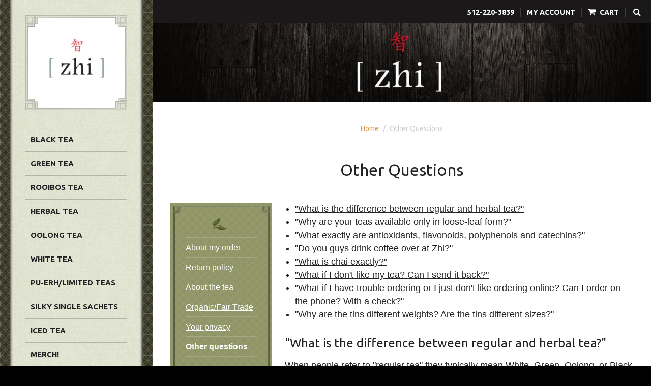

--- FILE ---
content_type: text/html; charset=utf-8
request_url: https://zhitea.com/pages/other-questions
body_size: 17754
content:
<!-- BEGIN content_for_index --><!-- END content_for_index -->

<!doctype html>
<!--[if lt IE 7]><html class="no-js lt-ie9 lt-ie8 lt-ie7" lang="en"> <![endif]-->
<!--[if IE 7]><html class="no-js lt-ie9 lt-ie8" lang="en"> <![endif]-->
<!--[if IE 8]><html class="no-js lt-ie9" lang="en"> <![endif]-->
<!--[if IE 9 ]><html class="ie9 no-js"> <![endif]-->
<!--[if (gt IE 9)|!(IE)]><!--> <html class="no-js"> <!--<![endif]-->  
<head>

    <meta charset="utf-8" />
    <meta http-equiv="X-UA-Compatible" content="IE=edge,chrome=1" />
    <meta name="viewport" content="width=device-width, initial-scale=1.0, maximum-scale=1.0, user-scalable=no" />
    <meta name="twitter:domain" content=""/>
    <meta name="twitter:site" content="@"/>
    <meta name="twitter:creator" content="@" />
    <meta property="fb:page_id" content="" />
    <meta property="fb:app_id" content=""/>
    <meta name="msvalidate.01" content="082A0421F802F443B8F5FFD079F24217" />
    
    <!-- SEO For Shopify -->
    
    <title>
        Other Questions &#124; Zhi Tea
    </title>

    
        <meta name="description" content="&quot;What is the difference between regular and herbal tea?&quot; &quot;Why are your teas available only in loose-leaf form?&quot; &quot;What exactly are antioxidants, flavonoids, polyphenols and catechins?&quot; &quot;Do you guys drink coffee over at Zhi?&quot; &quot;What is chai exactly?&quot; &quot;What if I don&#39;t like my tea? Can I send it back?&quot; &quot;What if I have troub" />
    
    <link rel="canonical" href="https://zhitea.com/pages/other-questions" />

    <script>window.performance && window.performance.mark && window.performance.mark('shopify.content_for_header.start');</script><meta name="google-site-verification" content="__-8VYb6815RU4HDsAqozdZ7B1srMBQjyORPBxODvj4">
<meta id="shopify-digital-wallet" name="shopify-digital-wallet" content="/8653832/digital_wallets/dialog">
<meta name="shopify-checkout-api-token" content="075b124f16146729d8d63a3a9e5247a9">
<script async="async" src="/checkouts/internal/preloads.js?locale=en-US"></script>
<link rel="preconnect" href="https://shop.app" crossorigin="anonymous">
<script async="async" src="https://shop.app/checkouts/internal/preloads.js?locale=en-US&shop_id=8653832" crossorigin="anonymous"></script>
<script id="apple-pay-shop-capabilities" type="application/json">{"shopId":8653832,"countryCode":"US","currencyCode":"USD","merchantCapabilities":["supports3DS"],"merchantId":"gid:\/\/shopify\/Shop\/8653832","merchantName":"Zhi Tea","requiredBillingContactFields":["postalAddress","email"],"requiredShippingContactFields":["postalAddress","email"],"shippingType":"shipping","supportedNetworks":["visa","masterCard","amex","discover","elo","jcb"],"total":{"type":"pending","label":"Zhi Tea","amount":"1.00"},"shopifyPaymentsEnabled":true,"supportsSubscriptions":true}</script>
<script id="shopify-features" type="application/json">{"accessToken":"075b124f16146729d8d63a3a9e5247a9","betas":["rich-media-storefront-analytics"],"domain":"zhitea.com","predictiveSearch":true,"shopId":8653832,"locale":"en"}</script>
<script>var Shopify = Shopify || {};
Shopify.shop = "zhi-tea.myshopify.com";
Shopify.locale = "en";
Shopify.currency = {"active":"USD","rate":"1.0"};
Shopify.country = "US";
Shopify.theme = {"name":"Tabs-and-product-reviews-Zhi Tea Theme","id":80742285446,"schema_name":null,"schema_version":null,"theme_store_id":null,"role":"main"};
Shopify.theme.handle = "null";
Shopify.theme.style = {"id":null,"handle":null};
Shopify.cdnHost = "zhitea.com/cdn";
Shopify.routes = Shopify.routes || {};
Shopify.routes.root = "/";</script>
<script type="module">!function(o){(o.Shopify=o.Shopify||{}).modules=!0}(window);</script>
<script>!function(o){function n(){var o=[];function n(){o.push(Array.prototype.slice.apply(arguments))}return n.q=o,n}var t=o.Shopify=o.Shopify||{};t.loadFeatures=n(),t.autoloadFeatures=n()}(window);</script>
<script>
  window.ShopifyPay = window.ShopifyPay || {};
  window.ShopifyPay.apiHost = "shop.app\/pay";
  window.ShopifyPay.redirectState = null;
</script>
<script id="shop-js-analytics" type="application/json">{"pageType":"page"}</script>
<script defer="defer" async type="module" src="//zhitea.com/cdn/shopifycloud/shop-js/modules/v2/client.init-shop-cart-sync_IZsNAliE.en.esm.js"></script>
<script defer="defer" async type="module" src="//zhitea.com/cdn/shopifycloud/shop-js/modules/v2/chunk.common_0OUaOowp.esm.js"></script>
<script type="module">
  await import("//zhitea.com/cdn/shopifycloud/shop-js/modules/v2/client.init-shop-cart-sync_IZsNAliE.en.esm.js");
await import("//zhitea.com/cdn/shopifycloud/shop-js/modules/v2/chunk.common_0OUaOowp.esm.js");

  window.Shopify.SignInWithShop?.initShopCartSync?.({"fedCMEnabled":true,"windoidEnabled":true});

</script>
<script>
  window.Shopify = window.Shopify || {};
  if (!window.Shopify.featureAssets) window.Shopify.featureAssets = {};
  window.Shopify.featureAssets['shop-js'] = {"shop-cart-sync":["modules/v2/client.shop-cart-sync_DLOhI_0X.en.esm.js","modules/v2/chunk.common_0OUaOowp.esm.js"],"init-fed-cm":["modules/v2/client.init-fed-cm_C6YtU0w6.en.esm.js","modules/v2/chunk.common_0OUaOowp.esm.js"],"shop-button":["modules/v2/client.shop-button_BCMx7GTG.en.esm.js","modules/v2/chunk.common_0OUaOowp.esm.js"],"shop-cash-offers":["modules/v2/client.shop-cash-offers_BT26qb5j.en.esm.js","modules/v2/chunk.common_0OUaOowp.esm.js","modules/v2/chunk.modal_CGo_dVj3.esm.js"],"init-windoid":["modules/v2/client.init-windoid_B9PkRMql.en.esm.js","modules/v2/chunk.common_0OUaOowp.esm.js"],"init-shop-email-lookup-coordinator":["modules/v2/client.init-shop-email-lookup-coordinator_DZkqjsbU.en.esm.js","modules/v2/chunk.common_0OUaOowp.esm.js"],"shop-toast-manager":["modules/v2/client.shop-toast-manager_Di2EnuM7.en.esm.js","modules/v2/chunk.common_0OUaOowp.esm.js"],"shop-login-button":["modules/v2/client.shop-login-button_BtqW_SIO.en.esm.js","modules/v2/chunk.common_0OUaOowp.esm.js","modules/v2/chunk.modal_CGo_dVj3.esm.js"],"avatar":["modules/v2/client.avatar_BTnouDA3.en.esm.js"],"pay-button":["modules/v2/client.pay-button_CWa-C9R1.en.esm.js","modules/v2/chunk.common_0OUaOowp.esm.js"],"init-shop-cart-sync":["modules/v2/client.init-shop-cart-sync_IZsNAliE.en.esm.js","modules/v2/chunk.common_0OUaOowp.esm.js"],"init-customer-accounts":["modules/v2/client.init-customer-accounts_DenGwJTU.en.esm.js","modules/v2/client.shop-login-button_BtqW_SIO.en.esm.js","modules/v2/chunk.common_0OUaOowp.esm.js","modules/v2/chunk.modal_CGo_dVj3.esm.js"],"init-shop-for-new-customer-accounts":["modules/v2/client.init-shop-for-new-customer-accounts_JdHXxpS9.en.esm.js","modules/v2/client.shop-login-button_BtqW_SIO.en.esm.js","modules/v2/chunk.common_0OUaOowp.esm.js","modules/v2/chunk.modal_CGo_dVj3.esm.js"],"init-customer-accounts-sign-up":["modules/v2/client.init-customer-accounts-sign-up_D6__K_p8.en.esm.js","modules/v2/client.shop-login-button_BtqW_SIO.en.esm.js","modules/v2/chunk.common_0OUaOowp.esm.js","modules/v2/chunk.modal_CGo_dVj3.esm.js"],"checkout-modal":["modules/v2/client.checkout-modal_C_ZQDY6s.en.esm.js","modules/v2/chunk.common_0OUaOowp.esm.js","modules/v2/chunk.modal_CGo_dVj3.esm.js"],"shop-follow-button":["modules/v2/client.shop-follow-button_XetIsj8l.en.esm.js","modules/v2/chunk.common_0OUaOowp.esm.js","modules/v2/chunk.modal_CGo_dVj3.esm.js"],"lead-capture":["modules/v2/client.lead-capture_DvA72MRN.en.esm.js","modules/v2/chunk.common_0OUaOowp.esm.js","modules/v2/chunk.modal_CGo_dVj3.esm.js"],"shop-login":["modules/v2/client.shop-login_ClXNxyh6.en.esm.js","modules/v2/chunk.common_0OUaOowp.esm.js","modules/v2/chunk.modal_CGo_dVj3.esm.js"],"payment-terms":["modules/v2/client.payment-terms_CNlwjfZz.en.esm.js","modules/v2/chunk.common_0OUaOowp.esm.js","modules/v2/chunk.modal_CGo_dVj3.esm.js"]};
</script>
<script>(function() {
  var isLoaded = false;
  function asyncLoad() {
    if (isLoaded) return;
    isLoaded = true;
    var urls = ["\/\/livesearch.okasconcepts.com\/js\/livesearch.init.min.js?v=2\u0026shop=zhi-tea.myshopify.com","https:\/\/loox.io\/widget\/NybJe1hHw_\/loox.1586282447090.js?shop=zhi-tea.myshopify.com","\/\/backinstock.useamp.com\/widget\/20742_1767154824.js?category=bis\u0026v=6\u0026shop=zhi-tea.myshopify.com"];
    for (var i = 0; i < urls.length; i++) {
      var s = document.createElement('script');
      s.type = 'text/javascript';
      s.async = true;
      s.src = urls[i];
      var x = document.getElementsByTagName('script')[0];
      x.parentNode.insertBefore(s, x);
    }
  };
  if(window.attachEvent) {
    window.attachEvent('onload', asyncLoad);
  } else {
    window.addEventListener('load', asyncLoad, false);
  }
})();</script>
<script id="__st">var __st={"a":8653832,"offset":-21600,"reqid":"379bbb47-6948-4e85-a006-7f2dbc79a7ef-1768539347","pageurl":"zhitea.com\/pages\/other-questions","s":"pages-103696131","u":"db763fa9a04a","p":"page","rtyp":"page","rid":103696131};</script>
<script>window.ShopifyPaypalV4VisibilityTracking = true;</script>
<script id="captcha-bootstrap">!function(){'use strict';const t='contact',e='account',n='new_comment',o=[[t,t],['blogs',n],['comments',n],[t,'customer']],c=[[e,'customer_login'],[e,'guest_login'],[e,'recover_customer_password'],[e,'create_customer']],r=t=>t.map((([t,e])=>`form[action*='/${t}']:not([data-nocaptcha='true']) input[name='form_type'][value='${e}']`)).join(','),a=t=>()=>t?[...document.querySelectorAll(t)].map((t=>t.form)):[];function s(){const t=[...o],e=r(t);return a(e)}const i='password',u='form_key',d=['recaptcha-v3-token','g-recaptcha-response','h-captcha-response',i],f=()=>{try{return window.sessionStorage}catch{return}},m='__shopify_v',_=t=>t.elements[u];function p(t,e,n=!1){try{const o=window.sessionStorage,c=JSON.parse(o.getItem(e)),{data:r}=function(t){const{data:e,action:n}=t;return t[m]||n?{data:e,action:n}:{data:t,action:n}}(c);for(const[e,n]of Object.entries(r))t.elements[e]&&(t.elements[e].value=n);n&&o.removeItem(e)}catch(o){console.error('form repopulation failed',{error:o})}}const l='form_type',E='cptcha';function T(t){t.dataset[E]=!0}const w=window,h=w.document,L='Shopify',v='ce_forms',y='captcha';let A=!1;((t,e)=>{const n=(g='f06e6c50-85a8-45c8-87d0-21a2b65856fe',I='https://cdn.shopify.com/shopifycloud/storefront-forms-hcaptcha/ce_storefront_forms_captcha_hcaptcha.v1.5.2.iife.js',D={infoText:'Protected by hCaptcha',privacyText:'Privacy',termsText:'Terms'},(t,e,n)=>{const o=w[L][v],c=o.bindForm;if(c)return c(t,g,e,D).then(n);var r;o.q.push([[t,g,e,D],n]),r=I,A||(h.body.append(Object.assign(h.createElement('script'),{id:'captcha-provider',async:!0,src:r})),A=!0)});var g,I,D;w[L]=w[L]||{},w[L][v]=w[L][v]||{},w[L][v].q=[],w[L][y]=w[L][y]||{},w[L][y].protect=function(t,e){n(t,void 0,e),T(t)},Object.freeze(w[L][y]),function(t,e,n,w,h,L){const[v,y,A,g]=function(t,e,n){const i=e?o:[],u=t?c:[],d=[...i,...u],f=r(d),m=r(i),_=r(d.filter((([t,e])=>n.includes(e))));return[a(f),a(m),a(_),s()]}(w,h,L),I=t=>{const e=t.target;return e instanceof HTMLFormElement?e:e&&e.form},D=t=>v().includes(t);t.addEventListener('submit',(t=>{const e=I(t);if(!e)return;const n=D(e)&&!e.dataset.hcaptchaBound&&!e.dataset.recaptchaBound,o=_(e),c=g().includes(e)&&(!o||!o.value);(n||c)&&t.preventDefault(),c&&!n&&(function(t){try{if(!f())return;!function(t){const e=f();if(!e)return;const n=_(t);if(!n)return;const o=n.value;o&&e.removeItem(o)}(t);const e=Array.from(Array(32),(()=>Math.random().toString(36)[2])).join('');!function(t,e){_(t)||t.append(Object.assign(document.createElement('input'),{type:'hidden',name:u})),t.elements[u].value=e}(t,e),function(t,e){const n=f();if(!n)return;const o=[...t.querySelectorAll(`input[type='${i}']`)].map((({name:t})=>t)),c=[...d,...o],r={};for(const[a,s]of new FormData(t).entries())c.includes(a)||(r[a]=s);n.setItem(e,JSON.stringify({[m]:1,action:t.action,data:r}))}(t,e)}catch(e){console.error('failed to persist form',e)}}(e),e.submit())}));const S=(t,e)=>{t&&!t.dataset[E]&&(n(t,e.some((e=>e===t))),T(t))};for(const o of['focusin','change'])t.addEventListener(o,(t=>{const e=I(t);D(e)&&S(e,y())}));const B=e.get('form_key'),M=e.get(l),P=B&&M;t.addEventListener('DOMContentLoaded',(()=>{const t=y();if(P)for(const e of t)e.elements[l].value===M&&p(e,B);[...new Set([...A(),...v().filter((t=>'true'===t.dataset.shopifyCaptcha))])].forEach((e=>S(e,t)))}))}(h,new URLSearchParams(w.location.search),n,t,e,['guest_login'])})(!0,!0)}();</script>
<script integrity="sha256-4kQ18oKyAcykRKYeNunJcIwy7WH5gtpwJnB7kiuLZ1E=" data-source-attribution="shopify.loadfeatures" defer="defer" src="//zhitea.com/cdn/shopifycloud/storefront/assets/storefront/load_feature-a0a9edcb.js" crossorigin="anonymous"></script>
<script crossorigin="anonymous" defer="defer" src="//zhitea.com/cdn/shopifycloud/storefront/assets/shopify_pay/storefront-65b4c6d7.js?v=20250812"></script>
<script data-source-attribution="shopify.dynamic_checkout.dynamic.init">var Shopify=Shopify||{};Shopify.PaymentButton=Shopify.PaymentButton||{isStorefrontPortableWallets:!0,init:function(){window.Shopify.PaymentButton.init=function(){};var t=document.createElement("script");t.src="https://zhitea.com/cdn/shopifycloud/portable-wallets/latest/portable-wallets.en.js",t.type="module",document.head.appendChild(t)}};
</script>
<script data-source-attribution="shopify.dynamic_checkout.buyer_consent">
  function portableWalletsHideBuyerConsent(e){var t=document.getElementById("shopify-buyer-consent"),n=document.getElementById("shopify-subscription-policy-button");t&&n&&(t.classList.add("hidden"),t.setAttribute("aria-hidden","true"),n.removeEventListener("click",e))}function portableWalletsShowBuyerConsent(e){var t=document.getElementById("shopify-buyer-consent"),n=document.getElementById("shopify-subscription-policy-button");t&&n&&(t.classList.remove("hidden"),t.removeAttribute("aria-hidden"),n.addEventListener("click",e))}window.Shopify?.PaymentButton&&(window.Shopify.PaymentButton.hideBuyerConsent=portableWalletsHideBuyerConsent,window.Shopify.PaymentButton.showBuyerConsent=portableWalletsShowBuyerConsent);
</script>
<script data-source-attribution="shopify.dynamic_checkout.cart.bootstrap">document.addEventListener("DOMContentLoaded",(function(){function t(){return document.querySelector("shopify-accelerated-checkout-cart, shopify-accelerated-checkout")}if(t())Shopify.PaymentButton.init();else{new MutationObserver((function(e,n){t()&&(Shopify.PaymentButton.init(),n.disconnect())})).observe(document.body,{childList:!0,subtree:!0})}}));
</script>
<link id="shopify-accelerated-checkout-styles" rel="stylesheet" media="screen" href="https://zhitea.com/cdn/shopifycloud/portable-wallets/latest/accelerated-checkout-backwards-compat.css" crossorigin="anonymous">
<style id="shopify-accelerated-checkout-cart">
        #shopify-buyer-consent {
  margin-top: 1em;
  display: inline-block;
  width: 100%;
}

#shopify-buyer-consent.hidden {
  display: none;
}

#shopify-subscription-policy-button {
  background: none;
  border: none;
  padding: 0;
  text-decoration: underline;
  font-size: inherit;
  cursor: pointer;
}

#shopify-subscription-policy-button::before {
  box-shadow: none;
}

      </style>

<script>window.performance && window.performance.mark && window.performance.mark('shopify.content_for_header.end');</script>
    <link rel="shortcut icon" type="image/png" href="//zhitea.com/cdn/shop/t/6/assets/favicon.png?v=48967748547832279971588100051"/>

    <!-- =============== -->

    <!-- CSS Links  -->
    <link href="//zhitea.com/cdn/shop/t/6/assets/slick.css?v=32724500196751951181588100061" rel="stylesheet" type="text/css" media="all" />
    <link href="//zhitea.com/cdn/shop/t/6/assets/font-awesome.min.css?v=130099091167867733931588100051" rel="stylesheet" type="text/css" media="all" />
    <link href="//zhitea.com/cdn/shop/t/6/assets/styles.scss.css?v=85771969373493740711698533413" rel="stylesheet" type="text/css" media="all" />
    
    <!--  JS Links -->
    <script src="//zhitea.com/cdn/shop/t/6/assets/jquery.2.1.3.js?v=138725712767928395291588100056" type="text/javascript"></script>
    <script src="//zhitea.com/cdn/shop/t/6/assets/jquery.slick.min.js?v=177235044764820045951588100058" type="text/javascript"></script>
    <script src="//zhitea.com/cdn/shop/t/6/assets/jquery.instafeed.js?v=111940179011706562591588100057" type="text/javascript"></script>
    <script src="//zhitea.com/cdn/shop/t/6/assets/jquery.zoom.min.js?v=81361597531765788961588100058" type="text/javascript"></script>
    <script src="//zhitea.com/cdn/shop/t/6/assets/main.js?v=81286715886636713371763760674" type="text/javascript"></script>
    <script src="//code.jquery.com/ui/1.11.4/jquery-ui.js"></script>

    <!-- Custom Fonts -->
    <link href='//fonts.googleapis.com/css?family=.|Ubuntu:300,400,700|Ubuntu:300,400,400italic,700|Ubuntu:300,400,700|Ubuntu:300,400,700|Ubuntu:300,400,400italic,700' rel='stylesheet' type='text/css'>

    
    <script src="//zhitea.com/cdn/shopifycloud/storefront/assets/themes_support/option_selection-b017cd28.js" type="text/javascript"></script>
    <script type="text/javascript">
        Shopify.Image.preload(null, 'large');
    </script>
  

<script src="//ajax.googleapis.com/ajax/libs/jquery/2.2.3/jquery.min.js" type="text/javascript"></script>



	<script>var loox_global_hash = '1768488138248';</script><script>var loox_pop_active = true;var loox_pop_display = {"home_page":true,"product_page":true,"cart_page":true,"other_pages":true};</script><script>var loox_floating_widget = {"active":true,"rtl":false,"default_text":"Reviews","position":"right","button_text":"Reviews","button_bg_color":"A0522D","button_text_color":"FFFFFF","display_on_home_page":true,"display_on_product_page":true,"display_on_cart_page":true,"display_on_other_pages":true,"hide_on_mobile":false,"border_radius":{"key":"extraRounded","value":"16px","label":"Extra Rounded"},"orientation":"default"};
</script><style>.loox-reviews-default { max-width: 1200px; margin: 0 auto; }.loox-rating .loox-icon { color:#e0c812; }
:root { --lxs-rating-icon-color: #e0c812; }</style>
<!-- Global site tag (gtag.js) - Google Analytics -->
<script async src="https://www.googletagmanager.com/gtag/js?id=UA-4946965-1"></script>
<script>
  window.dataLayer = window.dataLayer || [];
  function gtag(){dataLayer.push(arguments);}
  gtag('js', new Date());

  gtag('config', 'UA-4946965-1');
</script>

<meta property="og:image" content="https://cdn.shopify.com/s/files/1/0865/3832/files/checkout_logo_2.png?height=628&pad_color=fff&v=1613515311&width=1200" />
<meta property="og:image:secure_url" content="https://cdn.shopify.com/s/files/1/0865/3832/files/checkout_logo_2.png?height=628&pad_color=fff&v=1613515311&width=1200" />
<meta property="og:image:width" content="1200" />
<meta property="og:image:height" content="628" />
<link href="https://monorail-edge.shopifysvc.com" rel="dns-prefetch">
<script>(function(){if ("sendBeacon" in navigator && "performance" in window) {try {var session_token_from_headers = performance.getEntriesByType('navigation')[0].serverTiming.find(x => x.name == '_s').description;} catch {var session_token_from_headers = undefined;}var session_cookie_matches = document.cookie.match(/_shopify_s=([^;]*)/);var session_token_from_cookie = session_cookie_matches && session_cookie_matches.length === 2 ? session_cookie_matches[1] : "";var session_token = session_token_from_headers || session_token_from_cookie || "";function handle_abandonment_event(e) {var entries = performance.getEntries().filter(function(entry) {return /monorail-edge.shopifysvc.com/.test(entry.name);});if (!window.abandonment_tracked && entries.length === 0) {window.abandonment_tracked = true;var currentMs = Date.now();var navigation_start = performance.timing.navigationStart;var payload = {shop_id: 8653832,url: window.location.href,navigation_start,duration: currentMs - navigation_start,session_token,page_type: "page"};window.navigator.sendBeacon("https://monorail-edge.shopifysvc.com/v1/produce", JSON.stringify({schema_id: "online_store_buyer_site_abandonment/1.1",payload: payload,metadata: {event_created_at_ms: currentMs,event_sent_at_ms: currentMs}}));}}window.addEventListener('pagehide', handle_abandonment_event);}}());</script>
<script id="web-pixels-manager-setup">(function e(e,d,r,n,o){if(void 0===o&&(o={}),!Boolean(null===(a=null===(i=window.Shopify)||void 0===i?void 0:i.analytics)||void 0===a?void 0:a.replayQueue)){var i,a;window.Shopify=window.Shopify||{};var t=window.Shopify;t.analytics=t.analytics||{};var s=t.analytics;s.replayQueue=[],s.publish=function(e,d,r){return s.replayQueue.push([e,d,r]),!0};try{self.performance.mark("wpm:start")}catch(e){}var l=function(){var e={modern:/Edge?\/(1{2}[4-9]|1[2-9]\d|[2-9]\d{2}|\d{4,})\.\d+(\.\d+|)|Firefox\/(1{2}[4-9]|1[2-9]\d|[2-9]\d{2}|\d{4,})\.\d+(\.\d+|)|Chrom(ium|e)\/(9{2}|\d{3,})\.\d+(\.\d+|)|(Maci|X1{2}).+ Version\/(15\.\d+|(1[6-9]|[2-9]\d|\d{3,})\.\d+)([,.]\d+|)( \(\w+\)|)( Mobile\/\w+|) Safari\/|Chrome.+OPR\/(9{2}|\d{3,})\.\d+\.\d+|(CPU[ +]OS|iPhone[ +]OS|CPU[ +]iPhone|CPU IPhone OS|CPU iPad OS)[ +]+(15[._]\d+|(1[6-9]|[2-9]\d|\d{3,})[._]\d+)([._]\d+|)|Android:?[ /-](13[3-9]|1[4-9]\d|[2-9]\d{2}|\d{4,})(\.\d+|)(\.\d+|)|Android.+Firefox\/(13[5-9]|1[4-9]\d|[2-9]\d{2}|\d{4,})\.\d+(\.\d+|)|Android.+Chrom(ium|e)\/(13[3-9]|1[4-9]\d|[2-9]\d{2}|\d{4,})\.\d+(\.\d+|)|SamsungBrowser\/([2-9]\d|\d{3,})\.\d+/,legacy:/Edge?\/(1[6-9]|[2-9]\d|\d{3,})\.\d+(\.\d+|)|Firefox\/(5[4-9]|[6-9]\d|\d{3,})\.\d+(\.\d+|)|Chrom(ium|e)\/(5[1-9]|[6-9]\d|\d{3,})\.\d+(\.\d+|)([\d.]+$|.*Safari\/(?![\d.]+ Edge\/[\d.]+$))|(Maci|X1{2}).+ Version\/(10\.\d+|(1[1-9]|[2-9]\d|\d{3,})\.\d+)([,.]\d+|)( \(\w+\)|)( Mobile\/\w+|) Safari\/|Chrome.+OPR\/(3[89]|[4-9]\d|\d{3,})\.\d+\.\d+|(CPU[ +]OS|iPhone[ +]OS|CPU[ +]iPhone|CPU IPhone OS|CPU iPad OS)[ +]+(10[._]\d+|(1[1-9]|[2-9]\d|\d{3,})[._]\d+)([._]\d+|)|Android:?[ /-](13[3-9]|1[4-9]\d|[2-9]\d{2}|\d{4,})(\.\d+|)(\.\d+|)|Mobile Safari.+OPR\/([89]\d|\d{3,})\.\d+\.\d+|Android.+Firefox\/(13[5-9]|1[4-9]\d|[2-9]\d{2}|\d{4,})\.\d+(\.\d+|)|Android.+Chrom(ium|e)\/(13[3-9]|1[4-9]\d|[2-9]\d{2}|\d{4,})\.\d+(\.\d+|)|Android.+(UC? ?Browser|UCWEB|U3)[ /]?(15\.([5-9]|\d{2,})|(1[6-9]|[2-9]\d|\d{3,})\.\d+)\.\d+|SamsungBrowser\/(5\.\d+|([6-9]|\d{2,})\.\d+)|Android.+MQ{2}Browser\/(14(\.(9|\d{2,})|)|(1[5-9]|[2-9]\d|\d{3,})(\.\d+|))(\.\d+|)|K[Aa][Ii]OS\/(3\.\d+|([4-9]|\d{2,})\.\d+)(\.\d+|)/},d=e.modern,r=e.legacy,n=navigator.userAgent;return n.match(d)?"modern":n.match(r)?"legacy":"unknown"}(),u="modern"===l?"modern":"legacy",c=(null!=n?n:{modern:"",legacy:""})[u],f=function(e){return[e.baseUrl,"/wpm","/b",e.hashVersion,"modern"===e.buildTarget?"m":"l",".js"].join("")}({baseUrl:d,hashVersion:r,buildTarget:u}),m=function(e){var d=e.version,r=e.bundleTarget,n=e.surface,o=e.pageUrl,i=e.monorailEndpoint;return{emit:function(e){var a=e.status,t=e.errorMsg,s=(new Date).getTime(),l=JSON.stringify({metadata:{event_sent_at_ms:s},events:[{schema_id:"web_pixels_manager_load/3.1",payload:{version:d,bundle_target:r,page_url:o,status:a,surface:n,error_msg:t},metadata:{event_created_at_ms:s}}]});if(!i)return console&&console.warn&&console.warn("[Web Pixels Manager] No Monorail endpoint provided, skipping logging."),!1;try{return self.navigator.sendBeacon.bind(self.navigator)(i,l)}catch(e){}var u=new XMLHttpRequest;try{return u.open("POST",i,!0),u.setRequestHeader("Content-Type","text/plain"),u.send(l),!0}catch(e){return console&&console.warn&&console.warn("[Web Pixels Manager] Got an unhandled error while logging to Monorail."),!1}}}}({version:r,bundleTarget:l,surface:e.surface,pageUrl:self.location.href,monorailEndpoint:e.monorailEndpoint});try{o.browserTarget=l,function(e){var d=e.src,r=e.async,n=void 0===r||r,o=e.onload,i=e.onerror,a=e.sri,t=e.scriptDataAttributes,s=void 0===t?{}:t,l=document.createElement("script"),u=document.querySelector("head"),c=document.querySelector("body");if(l.async=n,l.src=d,a&&(l.integrity=a,l.crossOrigin="anonymous"),s)for(var f in s)if(Object.prototype.hasOwnProperty.call(s,f))try{l.dataset[f]=s[f]}catch(e){}if(o&&l.addEventListener("load",o),i&&l.addEventListener("error",i),u)u.appendChild(l);else{if(!c)throw new Error("Did not find a head or body element to append the script");c.appendChild(l)}}({src:f,async:!0,onload:function(){if(!function(){var e,d;return Boolean(null===(d=null===(e=window.Shopify)||void 0===e?void 0:e.analytics)||void 0===d?void 0:d.initialized)}()){var d=window.webPixelsManager.init(e)||void 0;if(d){var r=window.Shopify.analytics;r.replayQueue.forEach((function(e){var r=e[0],n=e[1],o=e[2];d.publishCustomEvent(r,n,o)})),r.replayQueue=[],r.publish=d.publishCustomEvent,r.visitor=d.visitor,r.initialized=!0}}},onerror:function(){return m.emit({status:"failed",errorMsg:"".concat(f," has failed to load")})},sri:function(e){var d=/^sha384-[A-Za-z0-9+/=]+$/;return"string"==typeof e&&d.test(e)}(c)?c:"",scriptDataAttributes:o}),m.emit({status:"loading"})}catch(e){m.emit({status:"failed",errorMsg:(null==e?void 0:e.message)||"Unknown error"})}}})({shopId: 8653832,storefrontBaseUrl: "https://zhitea.com",extensionsBaseUrl: "https://extensions.shopifycdn.com/cdn/shopifycloud/web-pixels-manager",monorailEndpoint: "https://monorail-edge.shopifysvc.com/unstable/produce_batch",surface: "storefront-renderer",enabledBetaFlags: ["2dca8a86"],webPixelsConfigList: [{"id":"400425094","configuration":"{\"config\":\"{\\\"pixel_id\\\":\\\"GT-TWQKRPZ\\\",\\\"target_country\\\":\\\"US\\\",\\\"gtag_events\\\":[{\\\"type\\\":\\\"purchase\\\",\\\"action_label\\\":\\\"MC-RQW817LSKB\\\"},{\\\"type\\\":\\\"page_view\\\",\\\"action_label\\\":\\\"MC-RQW817LSKB\\\"},{\\\"type\\\":\\\"view_item\\\",\\\"action_label\\\":\\\"MC-RQW817LSKB\\\"}],\\\"enable_monitoring_mode\\\":false}\"}","eventPayloadVersion":"v1","runtimeContext":"OPEN","scriptVersion":"b2a88bafab3e21179ed38636efcd8a93","type":"APP","apiClientId":1780363,"privacyPurposes":[],"dataSharingAdjustments":{"protectedCustomerApprovalScopes":["read_customer_address","read_customer_email","read_customer_name","read_customer_personal_data","read_customer_phone"]}},{"id":"126943366","configuration":"{\"pixel_id\":\"248264186798132\",\"pixel_type\":\"facebook_pixel\",\"metaapp_system_user_token\":\"-\"}","eventPayloadVersion":"v1","runtimeContext":"OPEN","scriptVersion":"ca16bc87fe92b6042fbaa3acc2fbdaa6","type":"APP","apiClientId":2329312,"privacyPurposes":["ANALYTICS","MARKETING","SALE_OF_DATA"],"dataSharingAdjustments":{"protectedCustomerApprovalScopes":["read_customer_address","read_customer_email","read_customer_name","read_customer_personal_data","read_customer_phone"]}},{"id":"shopify-app-pixel","configuration":"{}","eventPayloadVersion":"v1","runtimeContext":"STRICT","scriptVersion":"0450","apiClientId":"shopify-pixel","type":"APP","privacyPurposes":["ANALYTICS","MARKETING"]},{"id":"shopify-custom-pixel","eventPayloadVersion":"v1","runtimeContext":"LAX","scriptVersion":"0450","apiClientId":"shopify-pixel","type":"CUSTOM","privacyPurposes":["ANALYTICS","MARKETING"]}],isMerchantRequest: false,initData: {"shop":{"name":"Zhi Tea","paymentSettings":{"currencyCode":"USD"},"myshopifyDomain":"zhi-tea.myshopify.com","countryCode":"US","storefrontUrl":"https:\/\/zhitea.com"},"customer":null,"cart":null,"checkout":null,"productVariants":[],"purchasingCompany":null},},"https://zhitea.com/cdn","fcfee988w5aeb613cpc8e4bc33m6693e112",{"modern":"","legacy":""},{"shopId":"8653832","storefrontBaseUrl":"https:\/\/zhitea.com","extensionBaseUrl":"https:\/\/extensions.shopifycdn.com\/cdn\/shopifycloud\/web-pixels-manager","surface":"storefront-renderer","enabledBetaFlags":"[\"2dca8a86\"]","isMerchantRequest":"false","hashVersion":"fcfee988w5aeb613cpc8e4bc33m6693e112","publish":"custom","events":"[[\"page_viewed\",{}]]"});</script><script>
  window.ShopifyAnalytics = window.ShopifyAnalytics || {};
  window.ShopifyAnalytics.meta = window.ShopifyAnalytics.meta || {};
  window.ShopifyAnalytics.meta.currency = 'USD';
  var meta = {"page":{"pageType":"page","resourceType":"page","resourceId":103696131,"requestId":"379bbb47-6948-4e85-a006-7f2dbc79a7ef-1768539347"}};
  for (var attr in meta) {
    window.ShopifyAnalytics.meta[attr] = meta[attr];
  }
</script>
<script class="analytics">
  (function () {
    var customDocumentWrite = function(content) {
      var jquery = null;

      if (window.jQuery) {
        jquery = window.jQuery;
      } else if (window.Checkout && window.Checkout.$) {
        jquery = window.Checkout.$;
      }

      if (jquery) {
        jquery('body').append(content);
      }
    };

    var hasLoggedConversion = function(token) {
      if (token) {
        return document.cookie.indexOf('loggedConversion=' + token) !== -1;
      }
      return false;
    }

    var setCookieIfConversion = function(token) {
      if (token) {
        var twoMonthsFromNow = new Date(Date.now());
        twoMonthsFromNow.setMonth(twoMonthsFromNow.getMonth() + 2);

        document.cookie = 'loggedConversion=' + token + '; expires=' + twoMonthsFromNow;
      }
    }

    var trekkie = window.ShopifyAnalytics.lib = window.trekkie = window.trekkie || [];
    if (trekkie.integrations) {
      return;
    }
    trekkie.methods = [
      'identify',
      'page',
      'ready',
      'track',
      'trackForm',
      'trackLink'
    ];
    trekkie.factory = function(method) {
      return function() {
        var args = Array.prototype.slice.call(arguments);
        args.unshift(method);
        trekkie.push(args);
        return trekkie;
      };
    };
    for (var i = 0; i < trekkie.methods.length; i++) {
      var key = trekkie.methods[i];
      trekkie[key] = trekkie.factory(key);
    }
    trekkie.load = function(config) {
      trekkie.config = config || {};
      trekkie.config.initialDocumentCookie = document.cookie;
      var first = document.getElementsByTagName('script')[0];
      var script = document.createElement('script');
      script.type = 'text/javascript';
      script.onerror = function(e) {
        var scriptFallback = document.createElement('script');
        scriptFallback.type = 'text/javascript';
        scriptFallback.onerror = function(error) {
                var Monorail = {
      produce: function produce(monorailDomain, schemaId, payload) {
        var currentMs = new Date().getTime();
        var event = {
          schema_id: schemaId,
          payload: payload,
          metadata: {
            event_created_at_ms: currentMs,
            event_sent_at_ms: currentMs
          }
        };
        return Monorail.sendRequest("https://" + monorailDomain + "/v1/produce", JSON.stringify(event));
      },
      sendRequest: function sendRequest(endpointUrl, payload) {
        // Try the sendBeacon API
        if (window && window.navigator && typeof window.navigator.sendBeacon === 'function' && typeof window.Blob === 'function' && !Monorail.isIos12()) {
          var blobData = new window.Blob([payload], {
            type: 'text/plain'
          });

          if (window.navigator.sendBeacon(endpointUrl, blobData)) {
            return true;
          } // sendBeacon was not successful

        } // XHR beacon

        var xhr = new XMLHttpRequest();

        try {
          xhr.open('POST', endpointUrl);
          xhr.setRequestHeader('Content-Type', 'text/plain');
          xhr.send(payload);
        } catch (e) {
          console.log(e);
        }

        return false;
      },
      isIos12: function isIos12() {
        return window.navigator.userAgent.lastIndexOf('iPhone; CPU iPhone OS 12_') !== -1 || window.navigator.userAgent.lastIndexOf('iPad; CPU OS 12_') !== -1;
      }
    };
    Monorail.produce('monorail-edge.shopifysvc.com',
      'trekkie_storefront_load_errors/1.1',
      {shop_id: 8653832,
      theme_id: 80742285446,
      app_name: "storefront",
      context_url: window.location.href,
      source_url: "//zhitea.com/cdn/s/trekkie.storefront.cd680fe47e6c39ca5d5df5f0a32d569bc48c0f27.min.js"});

        };
        scriptFallback.async = true;
        scriptFallback.src = '//zhitea.com/cdn/s/trekkie.storefront.cd680fe47e6c39ca5d5df5f0a32d569bc48c0f27.min.js';
        first.parentNode.insertBefore(scriptFallback, first);
      };
      script.async = true;
      script.src = '//zhitea.com/cdn/s/trekkie.storefront.cd680fe47e6c39ca5d5df5f0a32d569bc48c0f27.min.js';
      first.parentNode.insertBefore(script, first);
    };
    trekkie.load(
      {"Trekkie":{"appName":"storefront","development":false,"defaultAttributes":{"shopId":8653832,"isMerchantRequest":null,"themeId":80742285446,"themeCityHash":"4499877000355176026","contentLanguage":"en","currency":"USD","eventMetadataId":"02d69aec-ce23-43dc-a1d7-f87c2cd3363e"},"isServerSideCookieWritingEnabled":true,"monorailRegion":"shop_domain","enabledBetaFlags":["65f19447"]},"Session Attribution":{},"S2S":{"facebookCapiEnabled":false,"source":"trekkie-storefront-renderer","apiClientId":580111}}
    );

    var loaded = false;
    trekkie.ready(function() {
      if (loaded) return;
      loaded = true;

      window.ShopifyAnalytics.lib = window.trekkie;

      var originalDocumentWrite = document.write;
      document.write = customDocumentWrite;
      try { window.ShopifyAnalytics.merchantGoogleAnalytics.call(this); } catch(error) {};
      document.write = originalDocumentWrite;

      window.ShopifyAnalytics.lib.page(null,{"pageType":"page","resourceType":"page","resourceId":103696131,"requestId":"379bbb47-6948-4e85-a006-7f2dbc79a7ef-1768539347","shopifyEmitted":true});

      var match = window.location.pathname.match(/checkouts\/(.+)\/(thank_you|post_purchase)/)
      var token = match? match[1]: undefined;
      if (!hasLoggedConversion(token)) {
        setCookieIfConversion(token);
        
      }
    });


        var eventsListenerScript = document.createElement('script');
        eventsListenerScript.async = true;
        eventsListenerScript.src = "//zhitea.com/cdn/shopifycloud/storefront/assets/shop_events_listener-3da45d37.js";
        document.getElementsByTagName('head')[0].appendChild(eventsListenerScript);

})();</script>
<script
  defer
  src="https://zhitea.com/cdn/shopifycloud/perf-kit/shopify-perf-kit-3.0.3.min.js"
  data-application="storefront-renderer"
  data-shop-id="8653832"
  data-render-region="gcp-us-central1"
  data-page-type="page"
  data-theme-instance-id="80742285446"
  data-theme-name=""
  data-theme-version=""
  data-monorail-region="shop_domain"
  data-resource-timing-sampling-rate="10"
  data-shs="true"
  data-shs-beacon="true"
  data-shs-export-with-fetch="true"
  data-shs-logs-sample-rate="1"
  data-shs-beacon-endpoint="https://zhitea.com/api/collect"
></script>
</head>

<body id="other-questions" class="template-page" >
    <div class="app">
        <header id="header">
            <div id="logo">
                
                    <a href="/">
                        <img src="//zhitea.com/cdn/shop/t/6/assets/logo.png?v=175933395384609488301588100059" alt="Visit Zhi Tea, Austin’s award-winning tea house and online shop for premium loose-leaf teas. Enjoy artisan blends, gift sets, and sustainable teas crafted with care.">
                    </a>
                
            </div>
            <div class="header-top">
                <nav class="desktop-nav">
    <ul class="main-nav">
		
			
			
				<li  class="first"  >
					<a  href="/collections/black-tea">Black Tea</a>
				</li>
			
		
			
			
				<li  >
					<a  href="/collections/green-tea">Green Tea</a>
				</li>
			
		
			
			
				<li  >
					<a  href="/collections/rooibos-tea">Rooibos Tea</a>
				</li>
			
		
			
			
				<li  >
					<a  href="/collections/herbal-tea">Herbal Tea</a>
				</li>
			
		
			
			
				<li  >
					<a  href="/collections/oolong-tea">Oolong Tea</a>
				</li>
			
		
			
			
				<li  >
					<a  href="/collections/white-tea">White Tea</a>
				</li>
			
		
			
			
				<li  >
					<a  href="/collections/pu-erh-tea">Pu-erh/Limited Teas</a>
				</li>
			
		
			
			
				<li  >
					<a  href="/collections/silky-single-sachets">Silky Single Sachets</a>
				</li>
			
		
			
			
				<li  >
					<a  href="/collections/iced-tea">Iced Tea</a>
				</li>
			
		
			
			
				<li  >
					<a  href="/collections/merchandise">MERCH!</a>
				</li>
			
		
			
			
				<li class="  dropdown">
					<a  href="/collections/teaware">Teaware</a>
					<ul>
						
							<li><a  href="/collections/teaware-tea-cup">Tea Cups</a></li>
						
					</ul>
				</li>
			
		
			
			
				<li  >
					<a  href="/collections/tebi-unique-handcrafted-teaware">Tebi Teaware</a>
				</li>
			
		
			
			
				<li  >
					<a  href="/collections/tea-gift-sets">Tea Gift Sets</a>
				</li>
			
		
			
			
				<li   class="last" >
					<a  href="/collections/gift-cards-and-subscriptions">Gift Cards and Subscriptions</a>
				</li>
			
		
    </ul>
</nav>
            </div>
            <div class="header-widget header-promo-block">
                <h3>FREE SHIPPING</h3>
                <p>(for orders over $59)<br>or Flat Rate $6.95</p>
                <h4>Fast Shipping!</h4>
                <p>(just order by 10a CST)</p>
            </div>
            <div class="header-bottom">
                <nav class="desktop-nav">
    <ul class="main-nav">
        
            
            
                <li  class="first"  >
                    <a  href="/pages/zhi-tea-menu">Tea Shop Menu</a>
                </li>
            
        
            
            
                <li  >
                    <a  href="/collections/tea-subscriptions">Tea Subscriptions</a>
                </li>
            
        
            
            
                <li  >
                    <a  href="/pages/new-to-tea">New to tea?</a>
                </li>
            
        
            
            
                <li  >
                    <a  href="/pages/about-us">About Us</a>
                </li>
            
        
            
            
                <li  >
                    <a  href="/pages/about-my-order">FAQ</a>
                </li>
            
        
            
            
                <li  >
                    <a  href="/blogs/tea-blog">Tea Blog</a>
                </li>
            
        
            
            
                <li  >
                    <a  href="/blogs/videos">Video Blog</a>
                </li>
            
        
            
            
                <li  >
                    <a  href="/pages/media">Media</a>
                </li>
            
        
            
            
                <li  >
                    <a  href="http://www.meetup.com/Austin-Tea-Geeks/">Events</a>
                </li>
            
        
            
            
                <li  >
                    <a  href="/pages/tea-shop-austin">Locations</a>
                </li>
            
        
            
            
                <li  >
                    <a  href="/pages/wholesale">Wholesale</a>
                </li>
            
        
            
            
                <li   class="last" >
                    <a  href="/pages/happy-customers">Reviews</a>
                </li>
            
        
    </ul>
</nav>
            </div>
            <div class="header-widget header-ask-a-question">
                <h4>TEA QUESTIONS?</h4>
                <h5>Ask Doctor Oolong</h5>
                <a class="btn btn-ask" href="/pages/contact-us">Start Chat</a>
            </div>
            
                <div class="header-widget header-newsletter">
                    <h4>Stay in touch</h4>
                   	<script type="text/javascript" src="//app.icontact.com/icp/static/form/javascripts/validation-captcha.js"></script>

					<script type="text/javascript" src="//app.icontact.com/icp/static/form/javascripts/tracking.js"></script>                  
                    <form id="ic_signupform" captcha-key="6LeCZCcUAAAAALhxcQ5fN80W6Wa2K3GqRQK6WRjA" captcha-theme="light" new-captcha="true" method="POST" action="https://app.icontact.com/icp/core/mycontacts/signup/designer/form/?id=83&cid=285673&lid=60637">
	
                        <div id="SignUp">
							<div class="formEl fieldtype-input required" data-validation-type="1" data-label="Email" style="display: inline-block; width: 100%;">

                              <input class="header-newsletter-input" type="text"  name="data[email]" placeholder="EMAIL ADDRESS..">
                              </div>

                              <div class="formEl fieldtype-checkbox required" dataname="listGroups" data-validation-type="1" data-label="Lists" style="display: none; width: 100%;">
                              <h3>Lists<span class="indicator required">*</span></h3>
                              <div class="option-container">
                              <label class="checkbox"><input type="checkbox" alt="" name="data[listGroups][]" value="89436" checked="checked">Zhitea</label>
                              </div>
                              </div>

                              <div class="submit-container"><input class="btn btn-submit btn-newsletter" type="submit" value="Sign Up" class="btn btn-submit"></div>
                              <div class="hidden-container"></div>
                        </div>
                    </form> 
                    
                </div>
            
            <div class="header-leaf-image">
                <img src="https://cdn.shopify.com/s/files/1/0865/3832/files/header-leaf-image.png?14832823530854267249">
            </div>
        </header><!-- Header -->
        <div id="content-wrapper">
            <div class="hamburger">
                <a href=""><span class="fa fa-bars"></span></a>
            </div>
            <div class="nav-bar">
                <ul class="nav-bar-list">
                    <li>
                        <a href="tel:512-220-3839">512-220-3839 <span class="nav-bar-number"></span></a>
                    </li>
                    
                        <li class="header-desktop-account">
                            <a href="/account">My Account</a>
                        </li>
                        <li class="header-mobile-account">
                            <a href="/account">
                                <i class="fa fa-user"></i>
                            </a>
                        </li>
                    
                    <li>
                        <a href="/cart" >
                            <span class="fa fa-shopping-cart"></span>  <span class="header-cart-text">Cart</span>
                        </a>
                    </li>
                    <li class="header-search">
						<form method="get" action="/search" class="search-form">
                        <input class="header-search-input" type="text" placeholder="Search" name="q" >

                        
						
                        <a class="js-header-search" href="/search">
                            <i class="fa fa-search"></i>
                        </a>
						</form>
                    </li>
                </ul>
            </div>
            <main id="content" role="main">
            
                <a href="/">
                    <div class="masthead"></div>
                </a>
                <div class="container">
	<section class="breadcrumbs">
		<a href="/" class="homepage-link" title="Back to the frontpage">Home</a>
		
		<span class="separator">/</span> 
		
		<span>Other Questions</span>
		
		
		
	</section>
</div>
                <div class="rte faq-layout">
    <div class="container"> 
        <h1 class="page-title">Other Questions</h1>
        <div class="jumbotron">
            <div class="faq-sidebar">
                <div class="faq-sidebar-top">
                    
                </div>
                <div class="faq-sidebar-middle">
                    <ul>
                        
                            <li>
                                <a  href="/pages/about-my-order">About my order</a>
                            </li>
                        
                            <li>
                                <a  href="/pages/shipping-return-policy">Return policy</a>
                            </li>
                        
                            <li>
                                <a  href="/pages/about-the-tea">About the tea</a>
                            </li>
                        
                            <li>
                                <a  href="/pages/organic">Organic/Fair Trade</a>
                            </li>
                        
                            <li>
                                <a  href="/pages/privacy-policy">Your privacy</a>
                            </li>
                        
                            <li>
                                <a  class="active"  href="/pages/other-questions">Other questions</a>
                            </li>
                        
                    </ul>
                </div>
                <div class="faq-sidebar-bottom">
                    
                </div>
            </div>
            <div class="faq-content">
                <div id="top"></div>
<ul>
<li><a href="#q1">"What is the difference between regular and herbal tea?"</a></li>
<li><a href="#q2">"Why are your teas available only in loose-leaf form?"</a></li>
<li><a href="#q3">"What exactly are antioxidants, flavonoids, polyphenols and catechins?"</a></li>
<li><a href="#q4">"Do you guys drink coffee over at Zhi?"</a></li>
<li><a href="#q5">"What is chai exactly?"</a></li>
<li><a href="#q6">"What if I don't like my tea? Can I send it back?"</a></li>
<li><a href="#q7">"What if I have trouble ordering or I just don't like ordering online? Can I order on the phone? With a check?"</a></li>
<li><a href="#q8">"Why are the tins different weights? Are the tins different sizes?"</a></li>
</ul>
<h3 id="q1">"What is the difference between regular and herbal tea?"</h3>
<p>When people refer to "regular tea" they typically mean White, Green, Oolong, or Black tea made from the leaf of the plant, camellia sinensis, grown principally in China, India, Sri Lanka, Japan, Africa and other subtropical mountainous areas around the world.</p>
<p>Herbal teas, properly called "herbal tisanes", are brewed from the roots, stems, bark, leaves and flowers of other plants, many of which taste good and/or have reported health benefits. Herbal teas are at least as old as "regular" tea, and have been an important part of cultural experience. Most modern medicines are distilled from herbal plants, or copied from nature in the form of synthetic compounds.</p>
<p><a href="#top">» Top of Page</a></p>
<h3 id="q2">"Why are your teas available only in loose-leaf form?"</h3>
<p>Loose leaf teas simply offer the best variety, quality, and freshness. While the tea bag is convenient and some good tea can be found in tea bags in Europe, it is most often blended highly and goes stale much more quickly than loose tea, because it is "cut and sifted" to make it ready for the bag. The smallest leaf particles, grades such as "fannings" and "dust" are used in tea bags allowing the tea to brew quickly and strongly, but also making it difficult to keep fresh. Herbal teas in bags have different properties, but still are subject to going stale faster than loose leaf teas.</p>
<p>Making great loose leaf tea is no more difficult than coffee. Brew the recommended time and separate the leaves from the infusion by pouring off into your cup, another pot, or carafe.</p>
<p>ZHI currently offers the T-Sac which is a great way to steep your leaves in a convenient and quality retaining fashion, thereby bypassing the quality obscuring nature of old-school teabags.</p>
<p><a href="#top">» Top of Page</a></p>
<h3 id="q3">"What exactly are antioxidants, flavonoids, polyphenols and catechins?"</h3>
<p>Antioxidants bind harmful oxygen-containing molecules in your body called free radicals and peroxides that otherwise could damage your DNA, cell membranes, and other cell components. The process of breaking down food for energy creates free radicals in your body everyday. Naturally occurring antioxidants found in most plants including fruits and vegetables help your body keep free radicals in check.</p>
<p>Flavonoids are nutrient antioxidants found in most plants and many foods common in the human diet. There are 12 types of flavonoids, and one plant species may contain hundreds of different flavonoids. Polyphenol is a broad class of antioxidants including flavonoids and catechins. Catechins are a type of flavonoid contained in the leaves of tea. Catechins are very strong antioxidants, even more powerful than vitamins A, C, E, and beta-carotene at combating harmful free radicals and protecting fragile DNA.</p>
<p><a href="#top">» Top of Page</a></p>
<h3 id="q4">"Do you guys drink coffee over at ZHI?"</h3>
<p>Not much, if at all. Although we certainly used to! One of us grew up with the specialty coffee craze in Seattle in the 1980's (before Starbucks, he is ready to point out). Part of the journey at Zhi Tea has been the gradual evolution from coffee to tea. Several of us here are vegetarians; many practice yoga, and meditation and, as such, coffee just became too agitating to the system.</p>
<p>That said, when one of us is looking for a good energizing bump, we need look no further than our Carnival Mat? or our Assam Breakfast!</p>
<p>Hey, coffee isn't evil; in fact, what would a college term paper be without it? If you are transitioning, relax! Enjoy the process, let yourself be pulled by the subtle, rejuvenating power of tea at your own pace.</p>
<p><a href="#top">» Top of Page</a></p>
<h3 id="q5">"What is chai exactly?"</h3>
<p>Good question. Chai, an Indian word for tea (from the Chinese word 'cha'), is understood in America as an Indian way of preparing tea. Black tea blended with spices and prepared with sugar and milk. We offer a truly authentic Masala Chai . In India, the word "masala" refers to a traditional blend of fragrant spices, an essential ingredient in cooking and in tea.</p>
<p>Traditionally, Masala Chai is a bracing, strongly spiced beverage brewed with so-called "warm" spices. Most Masala Chai incorporates one or more of the following: cardamom, cinnamon, ginger, star anise, peppercorn, and cloves. Other possible ingredients include Nutmeg, chocolate, cocoa, vanilla , licorice or saffron.</p>
<p>Many recipes are treasured family blends, and vary from family to family and region to region. Chai is as popular in India as coffee is here in America. ZHI offers several types of gorgeous chais, including a completely caffeine-free chai made with rooibos and spices, called, Kenya Chai.</p>
<p><a href="#top">» Top of Page</a></p>
<h3 id="q6">"What if I don't like my tea? Can I send it back?"</h3>
We recommend trying a sample of an unknown tea before you buy; but if you find yourself with a tea you just don't enjoy for whatever reason we will accept a return and refund your full purchase price. See our Return Policy for more details.
<p><a href="#top">» Top of Page</a></p>
<h3 id="q7">"What if I have trouble ordering online? Can I order over the phone? By check?"</h3>
<p>We hope our site is as user-friendly as we think it is! But sometimes you just want someone to help you with your order. We have a friendly and knowledgeable staff person available by phone to take your order from 9-5 CST M-F at 1-888-ZHI-4TEA (944-4832). Yes, you may pay by check, but it will take up to 10 days for funds to clear.</p>
<p>We want your experiences at ZhiTea.com to be safe and secure and we are fully committed to this goal. Therefore, we use GeoTrust's (Verisign) 256 bit, Secure Sockets Layer (SSL) technology enhanced with Server Gated Cryptography (SGC), the most robust encryption technology commercially available in the world, to encrypt your credit card number and other personal information as it travels over the internet from your computer to our secure server. SSL is a standard technology used by millions of other commercial e-commerce websites. You can always tell when a web page uses SSL since the “http” in your browser’s address box changes to “https” (the s stands for secure). Most browsers will also display a closed lock at the bottom of the page.</p>
<p>Using your credit card to place an online order with ZhiTea.com is far safer than using your credit card in a store or over the phone. This is true for several reasons both technical and practical, but most notably because your credit card number is never seen by anyone at ZHI instead of many people, as is potentially the case in a busy store or phone-sales line.</p>
<p><a href="#top">» Top of Page</a></p>
<h3 id="q8">"Why are the tins different weights? Are the tins different sizes?"</h3>
<p>We have one size of tin across all tea types. The reason for the widely differing weights is simply the different weights of the leaf itself. Some tea is airy and light, some very dense. We fill the tins to capacity (although some settling may occur due to shipping) and that can vary from a little over an ounce for some of the fluffier whites like the Silver Needle, to dense ones such as the Assam Breakfast.</p>
<p>There are also smaller tins for the Matcha, the flowering teas, and the gift sets.</p>
<p><a href="#top">» Top of Page</a></p>
<p>If there are any questions or problems placing an internet order, please <a href="mailto:info@zhitea.com">email us</a></p>
<p> </p>
            </div>
        </div>
    </div>
</div>
            
            </main>

            <footer id="footer">
                <div class="footer-top">
                    <div class="container">
                        <div class="footer-item footer-social-wrap">
                            <h2 class="footer-social-title">Connect with us</h2>
                            <ul class="footer-social">
                                
                                    <li class="fb"><a target="_blank" href="https://www.facebook.com/Zhi-Tea-74863211113/timeline/"><i class="fa fa-facebook"></i></a></li>
                                
                                
                                    <li class="tw"><a target="_blank" href="https://twitter.com/zhitea"><i class="fa fa-twitter"></i></a></li>
                                
                                
                                 
                                
                                    <li class="yt"><a target="_blank" href="https://www.youtube.com/channel/UCFfDj2tZ4tgUHn09LU7I_GA"><i class="fa fa-youtube"></i></a></li>
                                
                                
                                
                                    <li class="ig"><a target="_blank" href="https://instagram.com/zhitea/"><i class="fa fa-instagram"></i></a></li>
                                
                                
                            </ul>
                        </div>
                    </div>
                </div>
                <div class="footer-bottom">
                    <div class="container">
                        <div class="row">
                            <div class="col-sm-4">
                                <div class="footer-item">
                                    <h3>Zhi Tea</h3>
                                    <div class="row">
                                        <div class="col-xs-6">
                                            <ul class="footer-links">
                                                
                                                <li><a href="/">Home</a></li>
                                                
                                                <li><a href="/collections/white-tea">White Teas</a></li>
                                                
                                                <li><a href="/collections/black-tea">Black Teas</a></li>
                                                
                                                <li><a href="/collections/oolong-tea">Oolong Teas</a></li>
                                                
                                                <li><a href="/collections/green-tea">Green Teas</a></li>
                                                
                                                <li><a href="/collections/herbal-tea">Herbal Teas</a></li>
                                                
                                                <li><a href="/collections/silky-single-sachets">Silky Single Sachets</a></li>
                                                
                                                <li><a href="/collections/tebi-unique-handcrafted-teaware">Tebi Teaware</a></li>
                                                
                                                <li><a href="/collections/teaware">Teaware</a></li>
                                                
                                            </ul>
                                        </div>
                                        <div class="col-xs-6">
                                            <ul class="footer-links">
                                                
                                                <li><a href="/collections/teaware">Teaware</a></li>
                                                
                                                <li><a href="/collections/tea-subscriptions">Tea Gifts</a></li>
                                                
                                                <li><a href="/collections/iced-tea">Iced Tea</a></li>
                                                
                                                <li><a href="/pages/make-a-perfect-pot">Steeping Tips</a></li>
                                                
                                                <li><a href="/pages/tea-clubs">Tea Clubs</a></li>
                                                
                                                <li><a href="/pages/special-offers">Special Offers</a></li>
                                                
                                            </ul>
                                        </div>
                                    </div>
                                </div>
                            </div>
                            <div class="col-sm-2">
                                <div class="footer-item">
                                    <h3>Company</h3>
                                    <ul class="footer-links">
                                        
                                        <li><a href="/pages/about-my-order">FAQ</a></li>
                                        
                                        <li><a href="/blogs/tea-blog">Tea Blog</a></li>
                                        
                                        <li><a href="http://www.meetup.com/Austin-Tea-Geeks/">Events</a></li>
                                        
                                        <li><a href="/pages/wholesale">Wholesale</a></li>
                                        
                                        <li><a href="/pages/tea-shop-austin">Locations</a></li>
                                        
                                        <li><a href="/pages/happy-customers">Reviews</a></li>
                                        
                                    </ul>
                                </div>
                            </div>
                            <div class="col-sm-2">
                                <div class="footer-item">
                                    <h3>Customer Service</h3>
                                    <ul class="footer-links">
                                        
                                        <li><a href="/account">Your Account</a></li>
                                        
                                        <li><a href="/pages/shipping-return-policy">Shipping/Returns</a></li>
                                        
                                        <li><a href="/pages/privacy-policy">Privacy Policy</a></li>
                                        
                                        <li><a href="/pages/terms-conditions">Terms & Conditions</a></li>
                                        
                                    </ul>
                                </div>
                            </div>
                            <div class="col-sm-4">
                                <div class="footer-item last-footer-item">
                                    <h3>Contact</h3>
                                    <ul class="footer-links footer-contact">
                                        <li>1023 Springdale Road Building 7A</li>
                                        <li>Austin, TX 78721</li>
                                        <li>Phone: <a href="tel:5122203839">(512) 220-3839</a></li>
                                        <li>Email: <a href="mailto:info@zhitea.com">info@zhitea.com</a></li>
                                    </ul>
                                </div>
                            </div>
                            <div class="col-sm-2">
                                <p></p>
                            </div>
                        </div>
                    </div>
                </div>
                <div id="legal">
                    <div class="container">
                        <p>
                            &copy; 2026 Zhi Tea. All Rights Reserved. 
                            <a target="_blank" rel="nofollow" href="https://www.shopify.com?utm_campaign=poweredby&amp;utm_medium=shopify&amp;utm_source=onlinestore">Powered by Shopify</a>. 

                             
                                Designed by 
                                <a href="http://www.nine15.com" target="_blank" title="ecommerce design and development">NINE15</a>.
                            

                        </p>
                    </div>
                </div>
                <div class="footer-leaf-image">
                    <img src="https://cdn.shopify.com/s/files/1/0865/3832/files/footer-leaf-image.png?13006950360473087802">
                </div>
            </footer><!--/main_foot-->
        </div>
    </div>
    <script>
    jQuery(function() {
      jQuery('.swatch :radio').change(function() {
        var optionIndex = jQuery(this).closest('.swatch').attr('data-option-index');
        var optionValue = jQuery(this).val();
        jQuery(this)
          .closest('form')
          .find('.single-option-selector')
          .eq(optionIndex)
          .val(optionValue)
          .trigger('change');
      }); 
    });
    // (c) Copyright 2014 Caroline Schnapp. All Rights Reserved. Contact: mllegeorgesand@gmail.com
    // See http://docs.shopify.com/manual/configuration/store-customization/advanced-navigation/linked-product-options

    var Shopify = Shopify || {};

    Shopify.optionsMap = {};

    Shopify.updateOptionsInSelector = function(selectorIndex) {
        
      switch (selectorIndex) {
        case 0:
          var key = 'root';
          var selector = jQuery('.single-option-selector:eq(0)');
          break;
        case 1:
          var key = jQuery('.single-option-selector:eq(0)').val();
          var selector = jQuery('.single-option-selector:eq(1)');
          break;
        case 2:
          var key = jQuery('.single-option-selector:eq(0)').val();  
          key += ' / ' + jQuery('.single-option-selector:eq(1)').val();
          var selector = jQuery('.single-option-selector:eq(2)');
      }
      
      var initialValue = selector.val();
      selector.empty();    
      var availableOptions = Shopify.optionsMap[key];
      for (var i=0; i<availableOptions.length; i++) {
        var option = availableOptions[i];
        var newOption = jQuery('<option></option>').val(option).html(option);
        selector.append(newOption);
      }
      jQuery('.swatch[data-option-index="' + selectorIndex + '"] .swatch-element').each(function() {
        if (jQuery.inArray($(this).attr('data-value'), availableOptions) !== -1) {
          $(this).removeClass('soldout').show().find(':radio').removeAttr('disabled','disabled').removeAttr('checked');
        }
        else {
          $(this).addClass('soldout').hide().find(':radio').removeAttr('checked').attr('disabled','disabled');
        }
      });
      if (jQuery.inArray(initialValue, availableOptions) !== -1) {
        selector.val(initialValue);
      }
      selector.trigger('change');  
      
    };

    Shopify.linkOptionSelectors = function(product) {
      // Building our mapping object.
      for (var i=0; i<product.variants.length; i++) {
        var variant = product.variants[i];
        if (variant.available) {
          // Gathering values for the 1st drop-down.
          Shopify.optionsMap['root'] = Shopify.optionsMap['root'] || [];
          Shopify.optionsMap['root'].push(variant.option1);
          Shopify.optionsMap['root'] = Shopify.uniq(Shopify.optionsMap['root']);
          // Gathering values for the 2nd drop-down.
          if (product.options.length > 1) {
            var key = variant.option1;
            Shopify.optionsMap[key] = Shopify.optionsMap[key] || [];
            Shopify.optionsMap[key].push(variant.option2);
            Shopify.optionsMap[key] = Shopify.uniq(Shopify.optionsMap[key]);
          }
          // Gathering values for the 3rd drop-down.
          if (product.options.length === 3) {
            var key = variant.option1 + ' / ' + variant.option2;
            Shopify.optionsMap[key] = Shopify.optionsMap[key] || [];
            Shopify.optionsMap[key].push(variant.option3);
            Shopify.optionsMap[key] = Shopify.uniq(Shopify.optionsMap[key]);
          }
        }
      }
      // Update options right away.
      Shopify.updateOptionsInSelector(0);
      if (product.options.length > 1) Shopify.updateOptionsInSelector(1);
      if (product.options.length === 3) Shopify.updateOptionsInSelector(2);
      // When there is an update in the first dropdown.
      jQuery(".single-option-selector:eq(0)").change(function() {
        Shopify.updateOptionsInSelector(1);
        if (product.options.length === 3) Shopify.updateOptionsInSelector(2);
        return true;
      });
      // When there is an update in the second dropdown.
      jQuery(".single-option-selector:eq(1)").change(function() {
        if (product.options.length === 3) Shopify.updateOptionsInSelector(2);
        return true;
      });
      
    };
      
          $('.product-qty .btn-qty').on('click', function(){
   
          var qty = parseInt($(this).parent('.product-qty').find('.quantity-input').val());
    
          if($(this).hasClass('inc')) {
            qty++;
          }else {
            if(qty > 1) {
              qty--;
            }
          } 
          qty = (isNaN(qty))?1:qty;
   
          $(this).parent('.product-qty').find('.quantity-input').val(qty);
        });
      
    </script>

<!-- Back in Stock helper snippet -->


<script id="back-in-stock-helper">
  var _BISConfig = _BISConfig || {};




</script>

<!-- End Back in Stock helper snippet -->

	<script async src="https://loox.io/widget/NybJe1hHw_/loox.1586282447090.js?shop=zhi-tea.myshopify.com"></script>
</body>
</html>